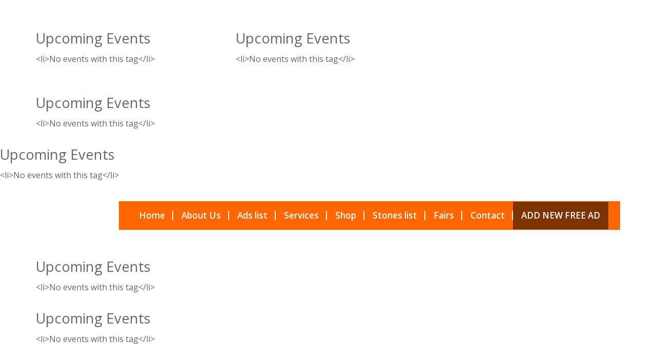

--- FILE ---
content_type: text/html; charset=utf-8
request_url: https://www.google.com/recaptcha/api2/aframe
body_size: 259
content:
<!DOCTYPE HTML><html><head><meta http-equiv="content-type" content="text/html; charset=UTF-8"></head><body><script nonce="D_G2zbjgezRHR9sHtlGBlA">/** Anti-fraud and anti-abuse applications only. See google.com/recaptcha */ try{var clients={'sodar':'https://pagead2.googlesyndication.com/pagead/sodar?'};window.addEventListener("message",function(a){try{if(a.source===window.parent){var b=JSON.parse(a.data);var c=clients[b['id']];if(c){var d=document.createElement('img');d.src=c+b['params']+'&rc='+(localStorage.getItem("rc::a")?sessionStorage.getItem("rc::b"):"");window.document.body.appendChild(d);sessionStorage.setItem("rc::e",parseInt(sessionStorage.getItem("rc::e")||0)+1);localStorage.setItem("rc::h",'1768923791587');}}}catch(b){}});window.parent.postMessage("_grecaptcha_ready", "*");}catch(b){}</script></body></html>